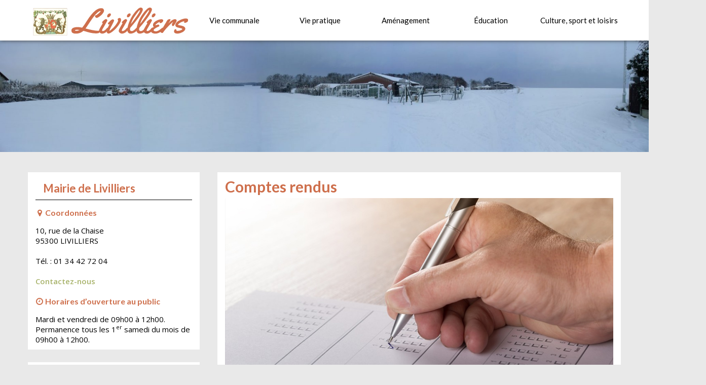

--- FILE ---
content_type: text/html; charset=UTF-8
request_url: https://livilliers.fr/culture-sport-et-loisirs/la-vie-associative/lasel/comptes-rendus/
body_size: 11661
content:
<!DOCTYPE html> 
<html lang="fr-FR">
<head>
<meta charset="UTF-8">
<meta name="viewport" content="width=device-width, initial-scale=1, user-scalable=no">
<link rel="profile" href="http://gmpg.org/xfn/11">
<link rel="pingback" href="https://livilliers.fr/xmlrpc.php">

<meta name='robots' content='index, follow, max-image-preview:large, max-snippet:-1, max-video-preview:-1' />

	<!-- This site is optimized with the Yoast SEO plugin v20.4 - https://yoast.com/wordpress/plugins/seo/ -->
	<title>Comptes rendus - Livilliers</title>
	<meta name="description" content="Consultez l&#039;ensemble des comptes rendus de l&#039;association ASEL, association de la commune de Livilliers, départment du Val d&#039;Oise" />
	<link rel="canonical" href="https://livilliers.fr/culture-sport-et-loisirs/la-vie-associative/lasel/comptes-rendus/" />
	<meta property="og:locale" content="fr_FR" />
	<meta property="og:type" content="article" />
	<meta property="og:title" content="Comptes rendus - Livilliers" />
	<meta property="og:description" content="Consultez l&#039;ensemble des comptes rendus de l&#039;association ASEL, association de la commune de Livilliers, départment du Val d&#039;Oise" />
	<meta property="og:url" content="https://livilliers.fr/culture-sport-et-loisirs/la-vie-associative/lasel/comptes-rendus/" />
	<meta property="og:site_name" content="Livilliers" />
	<meta property="article:published_time" content="2017-03-28T12:31:34+00:00" />
	<meta property="og:image" content="https://livilliers.fr/wp-content/uploads/2017/03/comptes-rendus-asel.jpg" />
	<meta property="og:image:width" content="786" />
	<meta property="og:image:height" content="419" />
	<meta property="og:image:type" content="image/jpeg" />
	<meta name="author" content="livigawpadmin" />
	<meta name="twitter:card" content="summary_large_image" />
	<script type="application/ld+json" class="yoast-schema-graph">{"@context":"https://schema.org","@graph":[{"@type":"WebPage","@id":"https://livilliers.fr/culture-sport-et-loisirs/la-vie-associative/lasel/comptes-rendus/","url":"https://livilliers.fr/culture-sport-et-loisirs/la-vie-associative/lasel/comptes-rendus/","name":"Comptes rendus - Livilliers","isPartOf":{"@id":"https://livilliers.fr/#website"},"primaryImageOfPage":{"@id":"https://livilliers.fr/culture-sport-et-loisirs/la-vie-associative/lasel/comptes-rendus/#primaryimage"},"image":{"@id":"https://livilliers.fr/culture-sport-et-loisirs/la-vie-associative/lasel/comptes-rendus/#primaryimage"},"thumbnailUrl":"https://livilliers.fr/wp-content/uploads/2017/03/comptes-rendus-asel.jpg","datePublished":"2017-03-28T12:31:34+00:00","dateModified":"2017-03-28T12:31:34+00:00","author":{"@id":"https://livilliers.fr/#/schema/person/9dfadeb63a4baf79f88cae1dbfd3dac9"},"description":"Consultez l'ensemble des comptes rendus de l'association ASEL, association de la commune de Livilliers, départment du Val d'Oise","breadcrumb":{"@id":"https://livilliers.fr/culture-sport-et-loisirs/la-vie-associative/lasel/comptes-rendus/#breadcrumb"},"inLanguage":"fr-FR","potentialAction":[{"@type":"ReadAction","target":["https://livilliers.fr/culture-sport-et-loisirs/la-vie-associative/lasel/comptes-rendus/"]}]},{"@type":"ImageObject","inLanguage":"fr-FR","@id":"https://livilliers.fr/culture-sport-et-loisirs/la-vie-associative/lasel/comptes-rendus/#primaryimage","url":"https://livilliers.fr/wp-content/uploads/2017/03/comptes-rendus-asel.jpg","contentUrl":"https://livilliers.fr/wp-content/uploads/2017/03/comptes-rendus-asel.jpg","width":786,"height":419},{"@type":"BreadcrumbList","@id":"https://livilliers.fr/culture-sport-et-loisirs/la-vie-associative/lasel/comptes-rendus/#breadcrumb","itemListElement":[{"@type":"ListItem","position":1,"name":"Accueil","item":"https://livilliers.fr/"},{"@type":"ListItem","position":2,"name":"Comptes rendus"}]},{"@type":"WebSite","@id":"https://livilliers.fr/#website","url":"https://livilliers.fr/","name":"Livilliers","description":"Commune du Val d&#039;Oise","potentialAction":[{"@type":"SearchAction","target":{"@type":"EntryPoint","urlTemplate":"https://livilliers.fr/?s={search_term_string}"},"query-input":"required name=search_term_string"}],"inLanguage":"fr-FR"},{"@type":"Person","@id":"https://livilliers.fr/#/schema/person/9dfadeb63a4baf79f88cae1dbfd3dac9","name":"livigawpadmin","url":"https://livilliers.fr/author/livigawpadmin/"}]}</script>
	<!-- / Yoast SEO plugin. -->


<link rel='dns-prefetch' href='//fonts.googleapis.com' />
<link rel="alternate" type="application/rss+xml" title="Livilliers &raquo; Flux" href="https://livilliers.fr/feed/" />
<link rel="alternate" type="application/rss+xml" title="Livilliers &raquo; Flux des commentaires" href="https://livilliers.fr/comments/feed/" />
<script type="text/javascript">
/* <![CDATA[ */
window._wpemojiSettings = {"baseUrl":"https:\/\/s.w.org\/images\/core\/emoji\/14.0.0\/72x72\/","ext":".png","svgUrl":"https:\/\/s.w.org\/images\/core\/emoji\/14.0.0\/svg\/","svgExt":".svg","source":{"concatemoji":"https:\/\/livilliers.fr\/wp-includes\/js\/wp-emoji-release.min.js?ver=6.4.7"}};
/*! This file is auto-generated */
!function(i,n){var o,s,e;function c(e){try{var t={supportTests:e,timestamp:(new Date).valueOf()};sessionStorage.setItem(o,JSON.stringify(t))}catch(e){}}function p(e,t,n){e.clearRect(0,0,e.canvas.width,e.canvas.height),e.fillText(t,0,0);var t=new Uint32Array(e.getImageData(0,0,e.canvas.width,e.canvas.height).data),r=(e.clearRect(0,0,e.canvas.width,e.canvas.height),e.fillText(n,0,0),new Uint32Array(e.getImageData(0,0,e.canvas.width,e.canvas.height).data));return t.every(function(e,t){return e===r[t]})}function u(e,t,n){switch(t){case"flag":return n(e,"\ud83c\udff3\ufe0f\u200d\u26a7\ufe0f","\ud83c\udff3\ufe0f\u200b\u26a7\ufe0f")?!1:!n(e,"\ud83c\uddfa\ud83c\uddf3","\ud83c\uddfa\u200b\ud83c\uddf3")&&!n(e,"\ud83c\udff4\udb40\udc67\udb40\udc62\udb40\udc65\udb40\udc6e\udb40\udc67\udb40\udc7f","\ud83c\udff4\u200b\udb40\udc67\u200b\udb40\udc62\u200b\udb40\udc65\u200b\udb40\udc6e\u200b\udb40\udc67\u200b\udb40\udc7f");case"emoji":return!n(e,"\ud83e\udef1\ud83c\udffb\u200d\ud83e\udef2\ud83c\udfff","\ud83e\udef1\ud83c\udffb\u200b\ud83e\udef2\ud83c\udfff")}return!1}function f(e,t,n){var r="undefined"!=typeof WorkerGlobalScope&&self instanceof WorkerGlobalScope?new OffscreenCanvas(300,150):i.createElement("canvas"),a=r.getContext("2d",{willReadFrequently:!0}),o=(a.textBaseline="top",a.font="600 32px Arial",{});return e.forEach(function(e){o[e]=t(a,e,n)}),o}function t(e){var t=i.createElement("script");t.src=e,t.defer=!0,i.head.appendChild(t)}"undefined"!=typeof Promise&&(o="wpEmojiSettingsSupports",s=["flag","emoji"],n.supports={everything:!0,everythingExceptFlag:!0},e=new Promise(function(e){i.addEventListener("DOMContentLoaded",e,{once:!0})}),new Promise(function(t){var n=function(){try{var e=JSON.parse(sessionStorage.getItem(o));if("object"==typeof e&&"number"==typeof e.timestamp&&(new Date).valueOf()<e.timestamp+604800&&"object"==typeof e.supportTests)return e.supportTests}catch(e){}return null}();if(!n){if("undefined"!=typeof Worker&&"undefined"!=typeof OffscreenCanvas&&"undefined"!=typeof URL&&URL.createObjectURL&&"undefined"!=typeof Blob)try{var e="postMessage("+f.toString()+"("+[JSON.stringify(s),u.toString(),p.toString()].join(",")+"));",r=new Blob([e],{type:"text/javascript"}),a=new Worker(URL.createObjectURL(r),{name:"wpTestEmojiSupports"});return void(a.onmessage=function(e){c(n=e.data),a.terminate(),t(n)})}catch(e){}c(n=f(s,u,p))}t(n)}).then(function(e){for(var t in e)n.supports[t]=e[t],n.supports.everything=n.supports.everything&&n.supports[t],"flag"!==t&&(n.supports.everythingExceptFlag=n.supports.everythingExceptFlag&&n.supports[t]);n.supports.everythingExceptFlag=n.supports.everythingExceptFlag&&!n.supports.flag,n.DOMReady=!1,n.readyCallback=function(){n.DOMReady=!0}}).then(function(){return e}).then(function(){var e;n.supports.everything||(n.readyCallback(),(e=n.source||{}).concatemoji?t(e.concatemoji):e.wpemoji&&e.twemoji&&(t(e.twemoji),t(e.wpemoji)))}))}((window,document),window._wpemojiSettings);
/* ]]> */
</script>
<link rel='stylesheet' id='tabbed_login_css_styles-css' href='https://livilliers.fr/wp-content/plugins/tabbed-login/css/tabbed-login.css?ver=6.4.7' type='text/css' media='all' />
<style id='wp-emoji-styles-inline-css' type='text/css'>

	img.wp-smiley, img.emoji {
		display: inline !important;
		border: none !important;
		box-shadow: none !important;
		height: 1em !important;
		width: 1em !important;
		margin: 0 0.07em !important;
		vertical-align: -0.1em !important;
		background: none !important;
		padding: 0 !important;
	}
</style>
<link rel='stylesheet' id='wp-block-library-css' href='https://livilliers.fr/wp-includes/css/dist/block-library/style.min.css?ver=6.4.7' type='text/css' media='all' />
<style id='classic-theme-styles-inline-css' type='text/css'>
/*! This file is auto-generated */
.wp-block-button__link{color:#fff;background-color:#32373c;border-radius:9999px;box-shadow:none;text-decoration:none;padding:calc(.667em + 2px) calc(1.333em + 2px);font-size:1.125em}.wp-block-file__button{background:#32373c;color:#fff;text-decoration:none}
</style>
<style id='global-styles-inline-css' type='text/css'>
body{--wp--preset--color--black: #000000;--wp--preset--color--cyan-bluish-gray: #abb8c3;--wp--preset--color--white: #ffffff;--wp--preset--color--pale-pink: #f78da7;--wp--preset--color--vivid-red: #cf2e2e;--wp--preset--color--luminous-vivid-orange: #ff6900;--wp--preset--color--luminous-vivid-amber: #fcb900;--wp--preset--color--light-green-cyan: #7bdcb5;--wp--preset--color--vivid-green-cyan: #00d084;--wp--preset--color--pale-cyan-blue: #8ed1fc;--wp--preset--color--vivid-cyan-blue: #0693e3;--wp--preset--color--vivid-purple: #9b51e0;--wp--preset--gradient--vivid-cyan-blue-to-vivid-purple: linear-gradient(135deg,rgba(6,147,227,1) 0%,rgb(155,81,224) 100%);--wp--preset--gradient--light-green-cyan-to-vivid-green-cyan: linear-gradient(135deg,rgb(122,220,180) 0%,rgb(0,208,130) 100%);--wp--preset--gradient--luminous-vivid-amber-to-luminous-vivid-orange: linear-gradient(135deg,rgba(252,185,0,1) 0%,rgba(255,105,0,1) 100%);--wp--preset--gradient--luminous-vivid-orange-to-vivid-red: linear-gradient(135deg,rgba(255,105,0,1) 0%,rgb(207,46,46) 100%);--wp--preset--gradient--very-light-gray-to-cyan-bluish-gray: linear-gradient(135deg,rgb(238,238,238) 0%,rgb(169,184,195) 100%);--wp--preset--gradient--cool-to-warm-spectrum: linear-gradient(135deg,rgb(74,234,220) 0%,rgb(151,120,209) 20%,rgb(207,42,186) 40%,rgb(238,44,130) 60%,rgb(251,105,98) 80%,rgb(254,248,76) 100%);--wp--preset--gradient--blush-light-purple: linear-gradient(135deg,rgb(255,206,236) 0%,rgb(152,150,240) 100%);--wp--preset--gradient--blush-bordeaux: linear-gradient(135deg,rgb(254,205,165) 0%,rgb(254,45,45) 50%,rgb(107,0,62) 100%);--wp--preset--gradient--luminous-dusk: linear-gradient(135deg,rgb(255,203,112) 0%,rgb(199,81,192) 50%,rgb(65,88,208) 100%);--wp--preset--gradient--pale-ocean: linear-gradient(135deg,rgb(255,245,203) 0%,rgb(182,227,212) 50%,rgb(51,167,181) 100%);--wp--preset--gradient--electric-grass: linear-gradient(135deg,rgb(202,248,128) 0%,rgb(113,206,126) 100%);--wp--preset--gradient--midnight: linear-gradient(135deg,rgb(2,3,129) 0%,rgb(40,116,252) 100%);--wp--preset--font-size--small: 13px;--wp--preset--font-size--medium: 20px;--wp--preset--font-size--large: 36px;--wp--preset--font-size--x-large: 42px;--wp--preset--spacing--20: 0.44rem;--wp--preset--spacing--30: 0.67rem;--wp--preset--spacing--40: 1rem;--wp--preset--spacing--50: 1.5rem;--wp--preset--spacing--60: 2.25rem;--wp--preset--spacing--70: 3.38rem;--wp--preset--spacing--80: 5.06rem;--wp--preset--shadow--natural: 6px 6px 9px rgba(0, 0, 0, 0.2);--wp--preset--shadow--deep: 12px 12px 50px rgba(0, 0, 0, 0.4);--wp--preset--shadow--sharp: 6px 6px 0px rgba(0, 0, 0, 0.2);--wp--preset--shadow--outlined: 6px 6px 0px -3px rgba(255, 255, 255, 1), 6px 6px rgba(0, 0, 0, 1);--wp--preset--shadow--crisp: 6px 6px 0px rgba(0, 0, 0, 1);}:where(.is-layout-flex){gap: 0.5em;}:where(.is-layout-grid){gap: 0.5em;}body .is-layout-flow > .alignleft{float: left;margin-inline-start: 0;margin-inline-end: 2em;}body .is-layout-flow > .alignright{float: right;margin-inline-start: 2em;margin-inline-end: 0;}body .is-layout-flow > .aligncenter{margin-left: auto !important;margin-right: auto !important;}body .is-layout-constrained > .alignleft{float: left;margin-inline-start: 0;margin-inline-end: 2em;}body .is-layout-constrained > .alignright{float: right;margin-inline-start: 2em;margin-inline-end: 0;}body .is-layout-constrained > .aligncenter{margin-left: auto !important;margin-right: auto !important;}body .is-layout-constrained > :where(:not(.alignleft):not(.alignright):not(.alignfull)){max-width: var(--wp--style--global--content-size);margin-left: auto !important;margin-right: auto !important;}body .is-layout-constrained > .alignwide{max-width: var(--wp--style--global--wide-size);}body .is-layout-flex{display: flex;}body .is-layout-flex{flex-wrap: wrap;align-items: center;}body .is-layout-flex > *{margin: 0;}body .is-layout-grid{display: grid;}body .is-layout-grid > *{margin: 0;}:where(.wp-block-columns.is-layout-flex){gap: 2em;}:where(.wp-block-columns.is-layout-grid){gap: 2em;}:where(.wp-block-post-template.is-layout-flex){gap: 1.25em;}:where(.wp-block-post-template.is-layout-grid){gap: 1.25em;}.has-black-color{color: var(--wp--preset--color--black) !important;}.has-cyan-bluish-gray-color{color: var(--wp--preset--color--cyan-bluish-gray) !important;}.has-white-color{color: var(--wp--preset--color--white) !important;}.has-pale-pink-color{color: var(--wp--preset--color--pale-pink) !important;}.has-vivid-red-color{color: var(--wp--preset--color--vivid-red) !important;}.has-luminous-vivid-orange-color{color: var(--wp--preset--color--luminous-vivid-orange) !important;}.has-luminous-vivid-amber-color{color: var(--wp--preset--color--luminous-vivid-amber) !important;}.has-light-green-cyan-color{color: var(--wp--preset--color--light-green-cyan) !important;}.has-vivid-green-cyan-color{color: var(--wp--preset--color--vivid-green-cyan) !important;}.has-pale-cyan-blue-color{color: var(--wp--preset--color--pale-cyan-blue) !important;}.has-vivid-cyan-blue-color{color: var(--wp--preset--color--vivid-cyan-blue) !important;}.has-vivid-purple-color{color: var(--wp--preset--color--vivid-purple) !important;}.has-black-background-color{background-color: var(--wp--preset--color--black) !important;}.has-cyan-bluish-gray-background-color{background-color: var(--wp--preset--color--cyan-bluish-gray) !important;}.has-white-background-color{background-color: var(--wp--preset--color--white) !important;}.has-pale-pink-background-color{background-color: var(--wp--preset--color--pale-pink) !important;}.has-vivid-red-background-color{background-color: var(--wp--preset--color--vivid-red) !important;}.has-luminous-vivid-orange-background-color{background-color: var(--wp--preset--color--luminous-vivid-orange) !important;}.has-luminous-vivid-amber-background-color{background-color: var(--wp--preset--color--luminous-vivid-amber) !important;}.has-light-green-cyan-background-color{background-color: var(--wp--preset--color--light-green-cyan) !important;}.has-vivid-green-cyan-background-color{background-color: var(--wp--preset--color--vivid-green-cyan) !important;}.has-pale-cyan-blue-background-color{background-color: var(--wp--preset--color--pale-cyan-blue) !important;}.has-vivid-cyan-blue-background-color{background-color: var(--wp--preset--color--vivid-cyan-blue) !important;}.has-vivid-purple-background-color{background-color: var(--wp--preset--color--vivid-purple) !important;}.has-black-border-color{border-color: var(--wp--preset--color--black) !important;}.has-cyan-bluish-gray-border-color{border-color: var(--wp--preset--color--cyan-bluish-gray) !important;}.has-white-border-color{border-color: var(--wp--preset--color--white) !important;}.has-pale-pink-border-color{border-color: var(--wp--preset--color--pale-pink) !important;}.has-vivid-red-border-color{border-color: var(--wp--preset--color--vivid-red) !important;}.has-luminous-vivid-orange-border-color{border-color: var(--wp--preset--color--luminous-vivid-orange) !important;}.has-luminous-vivid-amber-border-color{border-color: var(--wp--preset--color--luminous-vivid-amber) !important;}.has-light-green-cyan-border-color{border-color: var(--wp--preset--color--light-green-cyan) !important;}.has-vivid-green-cyan-border-color{border-color: var(--wp--preset--color--vivid-green-cyan) !important;}.has-pale-cyan-blue-border-color{border-color: var(--wp--preset--color--pale-cyan-blue) !important;}.has-vivid-cyan-blue-border-color{border-color: var(--wp--preset--color--vivid-cyan-blue) !important;}.has-vivid-purple-border-color{border-color: var(--wp--preset--color--vivid-purple) !important;}.has-vivid-cyan-blue-to-vivid-purple-gradient-background{background: var(--wp--preset--gradient--vivid-cyan-blue-to-vivid-purple) !important;}.has-light-green-cyan-to-vivid-green-cyan-gradient-background{background: var(--wp--preset--gradient--light-green-cyan-to-vivid-green-cyan) !important;}.has-luminous-vivid-amber-to-luminous-vivid-orange-gradient-background{background: var(--wp--preset--gradient--luminous-vivid-amber-to-luminous-vivid-orange) !important;}.has-luminous-vivid-orange-to-vivid-red-gradient-background{background: var(--wp--preset--gradient--luminous-vivid-orange-to-vivid-red) !important;}.has-very-light-gray-to-cyan-bluish-gray-gradient-background{background: var(--wp--preset--gradient--very-light-gray-to-cyan-bluish-gray) !important;}.has-cool-to-warm-spectrum-gradient-background{background: var(--wp--preset--gradient--cool-to-warm-spectrum) !important;}.has-blush-light-purple-gradient-background{background: var(--wp--preset--gradient--blush-light-purple) !important;}.has-blush-bordeaux-gradient-background{background: var(--wp--preset--gradient--blush-bordeaux) !important;}.has-luminous-dusk-gradient-background{background: var(--wp--preset--gradient--luminous-dusk) !important;}.has-pale-ocean-gradient-background{background: var(--wp--preset--gradient--pale-ocean) !important;}.has-electric-grass-gradient-background{background: var(--wp--preset--gradient--electric-grass) !important;}.has-midnight-gradient-background{background: var(--wp--preset--gradient--midnight) !important;}.has-small-font-size{font-size: var(--wp--preset--font-size--small) !important;}.has-medium-font-size{font-size: var(--wp--preset--font-size--medium) !important;}.has-large-font-size{font-size: var(--wp--preset--font-size--large) !important;}.has-x-large-font-size{font-size: var(--wp--preset--font-size--x-large) !important;}
.wp-block-navigation a:where(:not(.wp-element-button)){color: inherit;}
:where(.wp-block-post-template.is-layout-flex){gap: 1.25em;}:where(.wp-block-post-template.is-layout-grid){gap: 1.25em;}
:where(.wp-block-columns.is-layout-flex){gap: 2em;}:where(.wp-block-columns.is-layout-grid){gap: 2em;}
.wp-block-pullquote{font-size: 1.5em;line-height: 1.6;}
</style>
<link rel='stylesheet' id='foogallery-core-css' href='https://livilliers.fr/wp-content/plugins/foogallery/assets/css/foogallery.5a41457e.min.css?ver=3.1.6' type='text/css' media='all' />
<link rel='stylesheet' id='foobox-free-min-css' href='https://livilliers.fr/wp-content/plugins/foobox-image-lightbox/free/css/foobox.free.min.css?ver=2.7.35' type='text/css' media='all' />
<link rel='stylesheet' id='contact-form-7-css' href='https://livilliers.fr/wp-content/plugins/contact-form-7/includes/css/styles.css?ver=5.7.7' type='text/css' media='all' />
<link rel='stylesheet' id='wp-v-icons-css-css' href='https://livilliers.fr/wp-content/plugins/wp-visual-icon-fonts/css/wpvi-fa4.css?ver=6.4.7' type='text/css' media='all' />
<link rel='stylesheet' id='ecwd-upcoming-css' href='https://livilliers.fr/wp-content/plugins/ecwd-upcoming-events/css/style.css?ver=1.0.4' type='text/css' media='all' />
<link rel='stylesheet' id='ecwd-popup-style-css' href='https://livilliers.fr/wp-content/plugins/event-calendar-wd/css/ecwd_popup.css?ver=5.0.67' type='text/css' media='all' />
<link rel='stylesheet' id='ecwd_font-awesome-css' href='https://livilliers.fr/wp-content/plugins/event-calendar-wd/css/font-awesome/font-awesome.css?ver=5.0.67' type='text/css' media='all' />
<link rel='stylesheet' id='ecwd-public-css' href='https://livilliers.fr/wp-content/plugins/event-calendar-wd/css/style.css?ver=5.0.67' type='text/css' media='all' />
<link rel='stylesheet' id='megamenu-css' href='https://livilliers.fr/wp-content/uploads/maxmegamenu/style.css?ver=1d9c7f' type='text/css' media='all' />
<link rel='stylesheet' id='dashicons-css' href='https://livilliers.fr/wp-includes/css/dashicons.min.css?ver=6.4.7' type='text/css' media='all' />
<link rel='stylesheet' id='megamenu-fontawesome-css' href='https://livilliers.fr/wp-content/plugins/megamenu-pro/icons/fontawesome/css/font-awesome.min.css?ver=1.3.6' type='text/css' media='all' />
<link rel='stylesheet' id='megamenu-genericons-css' href='https://livilliers.fr/wp-content/plugins/megamenu-pro/icons/genericons/genericons/genericons.css?ver=1.3.6' type='text/css' media='all' />
<link rel='stylesheet' id='parent-style-css' href='https://livilliers.fr/wp-content/themes/accesspress-lite/style.css?ver=6.4.7' type='text/css' media='all' />
<link rel='stylesheet' id='accesspresslite-google-fonts-css' href='//fonts.googleapis.com/css?family=Open+Sans%3A400%2C400italic%2C300italic%2C300%2C600%2C600italic%7CLato%3A400%2C100%2C300%2C700%7CRoboto%3A400%2C300italic%2C300%2C700&#038;ver=6.4.7' type='text/css' media='all' />
<link rel='stylesheet' id='accesspresslite-font-awesome-css' href='https://livilliers.fr/wp-content/themes/accesspress-lite/css/font-awesome.min.css?ver=6.4.7' type='text/css' media='all' />
<link rel='stylesheet' id='accesspresslite-fancybox-css-css' href='https://livilliers.fr/wp-content/themes/accesspress-lite/css/nivo-lightbox.css?ver=6.4.7' type='text/css' media='all' />
<link rel='stylesheet' id='accesspresslite-bx-slider-style-css' href='https://livilliers.fr/wp-content/themes/accesspress-lite/css/jquery.bxslider.css?ver=6.4.7' type='text/css' media='all' />
<link rel='stylesheet' id='accesspresslite-woo-commerce-style-css' href='https://livilliers.fr/wp-content/themes/accesspress-lite/css/woocommerce.css?ver=6.4.7' type='text/css' media='all' />
<link rel='stylesheet' id='accesspresslite-font-style-css' href='https://livilliers.fr/wp-content/themes/accesspress-lite/css/fonts.css?ver=6.4.7' type='text/css' media='all' />
<link rel='stylesheet' id='accesspresslite-style-css' href='https://livilliers.fr/wp-content/themes/livilliers/style.css?ver=6.4.7' type='text/css' media='all' />
<link rel='stylesheet' id='accesspresslite-responsive-css' href='https://livilliers.fr/wp-content/themes/accesspress-lite/css/responsive.css?ver=6.4.7' type='text/css' media='all' />
<link rel='stylesheet' id='js_composer_front-css' href='https://livilliers.fr/wp-content/plugins/js_composer/assets/css/js_composer.min.css?ver=5.1' type='text/css' media='all' />
<script type="text/javascript" src="https://livilliers.fr/wp-includes/js/jquery/jquery.min.js?ver=3.7.1" id="jquery-core-js"></script>
<script type="text/javascript" src="https://livilliers.fr/wp-includes/js/jquery/jquery-migrate.min.js?ver=3.4.1" id="jquery-migrate-js"></script>
<script type="text/javascript" src="https://livilliers.fr/wp-content/plugins/tabbed-login/js/tabbed-login.js?ver=6.4.7" id="tabbed-login-js"></script>
<script type="text/javascript" src="https://livilliers.fr/wp-content/plugins/event-calendar-wd/js/gmap/gmap3.js?ver=5.0.67" id="ecwd-gmap-public-js"></script>
<script type="text/javascript" src="https://livilliers.fr/wp-content/plugins/event-calendar-wd/js/ecwd_popup.js?ver=5.0.67" id="ecwd-popup-js"></script>
<script type="text/javascript" src="https://livilliers.fr/wp-includes/js/jquery/ui/core.min.js?ver=1.13.2" id="jquery-ui-core-js"></script>
<script type="text/javascript" src="https://livilliers.fr/wp-includes/js/jquery/ui/mouse.min.js?ver=1.13.2" id="jquery-ui-mouse-js"></script>
<script type="text/javascript" src="https://livilliers.fr/wp-includes/js/jquery/ui/draggable.min.js?ver=1.13.2" id="jquery-ui-draggable-js"></script>
<script type="text/javascript" src="https://livilliers.fr/wp-includes/js/imagesloaded.min.js?ver=5.0.0" id="imagesloaded-js"></script>
<script type="text/javascript" src="https://livilliers.fr/wp-includes/js/masonry.min.js?ver=4.2.2" id="masonry-js"></script>
<script type="text/javascript" id="ecwd-public-js-extra">
/* <![CDATA[ */
var ecwd = {"ajaxurl":"https:\/\/livilliers.fr\/wp-admin\/admin-ajax.php","ajaxnonce":"b1d7476ee9","loadingText":"Chargement\u2026","event_popup_title_text":"D\u00e9tails de l'\u00e9v\u00e8nement","plugin_url":"https:\/\/livilliers.fr\/wp-content\/plugins\/event-calendar-wd","gmap_type":"ROADMAP","gmap_redirect":"","gmap_key":""};
/* ]]> */
</script>
<script type="text/javascript" src="https://livilliers.fr/wp-content/plugins/event-calendar-wd/js/scripts.js?ver=5.0.67" id="ecwd-public-js"></script>
<script type="text/javascript" src="https://livilliers.fr/wp-content/plugins/megamenu-pro/sticky/js/sticky.js?ver=1.3.6" id="megamenu-sticky-js"></script>
<script type="text/javascript" src="https://livilliers.fr/wp-content/plugins/megamenu-pro/replacements/js/searchbox.js?ver=1.3.6" id="megamenu-search-js"></script>
<script type="text/javascript" src="https://livilliers.fr/wp-content/themes/accesspress-lite/js/sticky-sidebar/theia-sticky-sidebar.js?ver=6.4.7" id="accesspresslite-stickey-sidebar-js-js"></script>
<script type="text/javascript" id="foobox-free-min-js-before">
/* <![CDATA[ */
/* Run FooBox FREE (v2.7.35) */
var FOOBOX = window.FOOBOX = {
	ready: true,
	disableOthers: false,
	o: {wordpress: { enabled: true }, countMessage:'image %index of %total', captions: { dataTitle: ["captionTitle","title"], dataDesc: ["captionDesc","description"] }, rel: '', excludes:'.fbx-link,.nofoobox,.nolightbox,a[href*="pinterest.com/pin/create/button/"]', affiliate : { enabled: false }},
	selectors: [
		".foogallery-container.foogallery-lightbox-foobox", ".foogallery-container.foogallery-lightbox-foobox-free", ".gallery", ".wp-block-gallery", ".wp-caption", ".wp-block-image", "a:has(img[class*=wp-image-])", ".foobox"
	],
	pre: function( $ ){
		// Custom JavaScript (Pre)
		
	},
	post: function( $ ){
		// Custom JavaScript (Post)
		
		// Custom Captions Code
		
	},
	custom: function( $ ){
		// Custom Extra JS
		
	}
};
/* ]]> */
</script>
<script type="text/javascript" src="https://livilliers.fr/wp-content/plugins/foobox-image-lightbox/free/js/foobox.free.min.js?ver=2.7.35" id="foobox-free-min-js"></script>
<link rel="https://api.w.org/" href="https://livilliers.fr/wp-json/" /><link rel="alternate" type="application/json" href="https://livilliers.fr/wp-json/wp/v2/posts/351" /><link rel="EditURI" type="application/rsd+xml" title="RSD" href="https://livilliers.fr/xmlrpc.php?rsd" />
<meta name="generator" content="WordPress 6.4.7" />
<link rel='shortlink' href='https://livilliers.fr/?p=351' />
<link rel="alternate" type="application/json+oembed" href="https://livilliers.fr/wp-json/oembed/1.0/embed?url=https%3A%2F%2Flivilliers.fr%2Fculture-sport-et-loisirs%2Fla-vie-associative%2Flasel%2Fcomptes-rendus%2F" />
<link rel="alternate" type="text/xml+oembed" href="https://livilliers.fr/wp-json/oembed/1.0/embed?url=https%3A%2F%2Flivilliers.fr%2Fculture-sport-et-loisirs%2Fla-vie-associative%2Flasel%2Fcomptes-rendus%2F&#038;format=xml" />
<style type="text/css"></style><meta name="generator" content="Powered by Visual Composer - drag and drop page builder for WordPress."/>
<!--[if lte IE 9]><link rel="stylesheet" type="text/css" href="https://livilliers.fr/wp-content/plugins/js_composer/assets/css/vc_lte_ie9.min.css" media="screen"><![endif]--><link rel="icon" href="https://livilliers.fr/wp-content/uploads/2017/03/cropped-favicon-32x32.jpg" sizes="32x32" />
<link rel="icon" href="https://livilliers.fr/wp-content/uploads/2017/03/cropped-favicon-192x192.jpg" sizes="192x192" />
<link rel="apple-touch-icon" href="https://livilliers.fr/wp-content/uploads/2017/03/cropped-favicon-180x180.jpg" />
<meta name="msapplication-TileImage" content="https://livilliers.fr/wp-content/uploads/2017/03/cropped-favicon-270x270.jpg" />
<noscript><style type="text/css"> .wpb_animate_when_almost_visible { opacity: 1; }</style></noscript><style type="text/css">/** Mega Menu CSS: fs **/</style>
</head>

<body class="post-template-default single single-post postid-351 single-format-standard ecwd-theme-parent-accesspress-lite ecwd-theme-child-livilliers mega-menu-primary group-blog body_template_one left-sidebar wpb-js-composer js-comp-ver-5.1 vc_responsive">
<div id="page" class="site">

	<header id="masthead" class="site-header">
    

		
		<nav id="site-navigation" class="main-navigation menu-right">
			<div class="ak-container">
				<h1 class="menu-toggle">Menu</h1>

				<div id="mega-menu-wrap-primary" class="mega-menu-wrap"><div class="mega-menu-toggle"><div class="mega-toggle-blocks-left"></div><div class="mega-toggle-blocks-center"></div><div class="mega-toggle-blocks-right"><div class='mega-toggle-block mega-menu-toggle-block mega-toggle-block-1' id='mega-toggle-block-1' tabindex='0'><span class='mega-toggle-label' role='button' aria-expanded='false'><span class='mega-toggle-label-closed'>MENU</span><span class='mega-toggle-label-open'>MENU</span></span></div></div></div><ul id="mega-menu-primary" class="mega-menu max-mega-menu mega-menu-horizontal mega-no-js" data-event="hover_intent" data-effect="fade_up" data-effect-speed="200" data-effect-mobile="disabled" data-effect-speed-mobile="0" data-mobile-force-width="false" data-second-click="go" data-document-click="collapse" data-vertical-behaviour="standard" data-breakpoint="600" data-unbind="true" data-mobile-state="collapse_all" data-mobile-direction="vertical" data-hover-intent-timeout="300" data-hover-intent-interval="100" data-sticky="true" data-sticky-mobile="false"><li class="mega-menu-item mega-menu-item-type-post_type mega-menu-item-object-page mega-menu-item-home mega-align-bottom-left mega-menu-flyout mega-menu-item-44" id="mega-menu-item-44"><a class='mega-menu-link mega-menu-logo' href='https://livilliers.fr'><img class='mega-menu-logo' width='306px' height='55px' src='https://livilliers.fr/wp-content/uploads/2017/03/livilliers-logo.jpg' /></a></li><li class="mega-menu-item mega-menu-item-type-post_type mega-menu-item-object-page mega-menu-item-has-children mega-align-bottom-left mega-menu-flyout mega-disable-link mega-menu-item-45" id="mega-menu-item-45"><a class="mega-menu-link" tabindex="0" aria-expanded="false" role="button">Vie communale<span class="mega-indicator" aria-hidden="true"></span></a>
<ul class="mega-sub-menu">
<li class="mega-menu-item mega-menu-item-type-post_type mega-menu-item-object-page mega-menu-item-has-children mega-disable-link mega-menu-item-162" id="mega-menu-item-162"><a class="mega-menu-link" tabindex="0" aria-expanded="false" role="button">Le Conseil municipal<span class="mega-indicator" aria-hidden="true"></span></a>
	<ul class="mega-sub-menu">
<li class="mega-menu-item mega-menu-item-type-post_type mega-menu-item-object-page mega-menu-item-155" id="mega-menu-item-155"><a class="mega-menu-link" href="https://livilliers.fr/vie-communale/le-conseil-municipal/maire-adjoints-conseillers/">Le Maire, ses adjoints et ses conseillers</a></li><li class="mega-menu-item mega-menu-item-type-post_type mega-menu-item-object-page mega-menu-item-156" id="mega-menu-item-156"><a class="mega-menu-link" href="https://livilliers.fr/vie-communale/le-conseil-municipal/comptes-rendu-conseil-municipal/">Les comptes rendu du Conseil Municipal</a></li><li class="mega-menu-item mega-menu-item-type-post_type mega-menu-item-object-page mega-menu-item-157" id="mega-menu-item-157"><a class="mega-menu-link" href="https://livilliers.fr/vie-communale/le-conseil-municipal/le-tambour/">Le Tambour</a></li><li class="mega-menu-item mega-menu-item-type-post_type mega-menu-item-object-page mega-menu-item-158" id="mega-menu-item-158"><a class="mega-menu-link" href="https://livilliers.fr/vie-communale/le-conseil-municipal/les-syndicats-intercommunaux/">Les syndicats intercommunaux</a></li><li class="mega-menu-item mega-menu-item-type-post_type mega-menu-item-object-page mega-menu-item-159" id="mega-menu-item-159"><a class="mega-menu-link" href="https://livilliers.fr/vie-communale/le-conseil-municipal/les-commissions/">Les commissions</a></li><li class="mega-menu-item mega-menu-item-type-post_type mega-menu-item-object-page mega-menu-item-160" id="mega-menu-item-160"><a class="mega-menu-link" href="https://livilliers.fr/vie-communale/le-conseil-municipal/les-permanences/">Nous contacter</a></li>	</ul>
</li><li class="mega-menu-item mega-menu-item-type-post_type mega-menu-item-object-page mega-menu-item-has-children mega-disable-link mega-menu-item-195" id="mega-menu-item-195"><a class="mega-menu-link" tabindex="0" aria-expanded="false" role="button">L’intercommunalité<span class="mega-indicator" aria-hidden="true"></span></a>
	<ul class="mega-sub-menu">
<li class="mega-menu-item mega-menu-item-type-post_type mega-menu-item-object-page mega-menu-item-194" id="mega-menu-item-194"><a class="mega-menu-link" href="https://livilliers.fr/vie-communale/lintercommunalite/communaute-de-communes/">La communauté de communes</a></li><li class="mega-menu-item mega-menu-item-type-custom mega-menu-item-object-custom mega-has-icon mega-icon-left mega-menu-item-196" id="mega-menu-item-196"><a class="dashicons-external mega-menu-link" href="http://www.pnr-vexin-francais.fr/">PNR</a></li><li class="mega-menu-item mega-menu-item-type-custom mega-menu-item-object-custom mega-has-icon mega-icon-left mega-menu-item-332" id="mega-menu-item-332"><a class="dashicons-external mega-menu-link" href="http://smirtomduvexin.net/">SMIRTOM</a></li><li class="mega-menu-item mega-menu-item-type-post_type mega-menu-item-object-page mega-menu-item-4997" id="mega-menu-item-4997"><a class="mega-menu-link" href="https://livilliers.fr/vie-communale/lintercommunalite/le-siarp/">Le SIARP</a></li>	</ul>
</li><li class="mega-menu-item mega-menu-item-type-post_type mega-menu-item-object-page mega-menu-item-has-children mega-disable-link mega-menu-item-242" id="mega-menu-item-242"><a class="mega-menu-link" tabindex="0" aria-expanded="false" role="button">Histoire et Patrimoine<span class="mega-indicator" aria-hidden="true"></span></a>
	<ul class="mega-sub-menu">
<li class="mega-menu-item mega-menu-item-type-post_type mega-menu-item-object-page mega-menu-item-243" id="mega-menu-item-243"><a class="mega-menu-link" href="https://livilliers.fr/vie-communale/histoire-et-patrimoine/histoire/">Histoire</a></li><li class="mega-menu-item mega-menu-item-type-post_type mega-menu-item-object-page mega-menu-item-244" id="mega-menu-item-244"><a class="mega-menu-link" href="https://livilliers.fr/vie-communale/histoire-et-patrimoine/patrimoine/">Patrimoine</a></li><li class="mega-menu-item mega-menu-item-type-post_type mega-menu-item-object-page mega-menu-item-429" id="mega-menu-item-429"><a class="mega-menu-link" href="https://livilliers.fr/vie-communale/histoire-et-patrimoine/galeries-photos/">Galeries photos</a></li>	</ul>
</li><li class="mega-menu-item mega-menu-item-type-custom mega-menu-item-object-custom mega-disable-link mega-menu-item-163" id="mega-menu-item-163"><a class='mega-menu-link mega-menu-logo' href='https://livilliers.fr'><img class='mega-menu-logo' width='250px' height='133px' src='https://livilliers.fr/wp-content/uploads/2017/03/vie-communale.jpg' /></a></li></ul>
</li><li class="mega-menu-item mega-menu-item-type-post_type mega-menu-item-object-page mega-menu-item-has-children mega-align-bottom-left mega-menu-flyout mega-disable-link mega-menu-item-46" id="mega-menu-item-46"><a class="mega-menu-link" tabindex="0" aria-expanded="false" role="button">Vie pratique<span class="mega-indicator" aria-hidden="true"></span></a>
<ul class="mega-sub-menu">
<li class="mega-menu-item mega-menu-item-type-post_type mega-menu-item-object-page mega-menu-item-263" id="mega-menu-item-263"><a class="mega-menu-link" href="https://livilliers.fr/vie-pratique/plan-du-village/">Plan du village</a></li><li class="mega-menu-item mega-menu-item-type-post_type mega-menu-item-object-page mega-menu-item-581" id="mega-menu-item-581"><a class="mega-menu-link" href="https://livilliers.fr/vie-communale/le-conseil-municipal/les-arretes-municipaux-temporaires/">Les Arrêtés Municipaux Temporaires</a></li><li class="mega-menu-item mega-menu-item-type-post_type mega-menu-item-object-page mega-menu-item-4523" id="mega-menu-item-4523"><a class="mega-menu-link" href="https://livilliers.fr/vie-pratique/qualite-de-leau/">Qualité de l’Eau</a></li><li class="mega-menu-item mega-menu-item-type-post_type mega-menu-item-object-page mega-menu-item-7604" id="mega-menu-item-7604"><a class="mega-menu-link" href="https://livilliers.fr/reglement-du-cimetiere/">Règlement du Cimetière</a></li><li class="mega-menu-item mega-menu-item-type-post_type mega-menu-item-object-page mega-menu-item-262" id="mega-menu-item-262"><a class="mega-menu-link" href="https://livilliers.fr/vie-pratique/la-fibre/">La Fibre Optique</a></li><li class="mega-menu-item mega-menu-item-type-post_type mega-menu-item-object-page mega-menu-item-433" id="mega-menu-item-433"><a class="mega-menu-link" href="https://livilliers.fr/vie-pratique/demarches-administratives/">Démarches administratives</a></li><li class="mega-menu-item mega-menu-item-type-post_type mega-menu-item-object-page mega-menu-item-4333" id="mega-menu-item-4333"><a class="mega-menu-link" href="https://livilliers.fr/vie-communale/les-services-municipaux/impots/">Impôts</a></li><li class="mega-menu-item mega-menu-item-type-custom mega-menu-item-object-custom mega-hide-on-mobile mega-disable-link mega-menu-item-247" id="mega-menu-item-247"><a class='mega-menu-link mega-menu-logo' href='https://livilliers.fr'><img class='mega-menu-logo' width='250px' height='133px' src='https://livilliers.fr/wp-content/uploads/2017/03/vie-pratique.jpg' /></a></li><li class="mega-menu-item mega-menu-item-type-post_type mega-menu-item-object-page mega-menu-item-5066" id="mega-menu-item-5066"><a class="mega-menu-link" href="https://livilliers.fr/vie-communale/le-conseil-municipal/liste-departementale-des-personnes-habilitees-a-dispenser-des-formations-des-maitres-de-chiens-dangereux/">Liste départementale des personnes habilitées à dispenser des formations des maîtres de chiens dangereux</a></li></ul>
</li><li class="mega-menu-item mega-menu-item-type-post_type mega-menu-item-object-page mega-menu-item-has-children mega-align-bottom-left mega-menu-flyout mega-disable-link mega-menu-item-47" id="mega-menu-item-47"><a class="mega-menu-link" tabindex="0" aria-expanded="false" role="button">Aménagement<span class="mega-indicator" aria-hidden="true"></span></a>
<ul class="mega-sub-menu">
<li class="mega-menu-item mega-menu-item-type-post_type mega-menu-item-object-page mega-menu-item-328" id="mega-menu-item-328"><a class="mega-menu-link" href="https://livilliers.fr/amenagement/urbanisme/">Urbanisme</a></li><li class="mega-menu-item mega-menu-item-type-custom mega-menu-item-object-custom mega-menu-item-has-children mega-disable-link mega-menu-item-331" id="mega-menu-item-331"><a class="mega-menu-link" tabindex="0" aria-expanded="false" role="button">Propreté<span class="mega-indicator" aria-hidden="true"></span></a>
	<ul class="mega-sub-menu">
<li class="mega-menu-item mega-menu-item-type-post_type mega-menu-item-object-page mega-menu-item-193" id="mega-menu-item-193"><a class="mega-menu-link" href="https://livilliers.fr/amenagement/la-collecte-des-dechets/">Collecte des déchets</a></li><li class="mega-menu-item mega-menu-item-type-custom mega-menu-item-object-custom mega-has-icon mega-icon-left mega-menu-item-333" id="mega-menu-item-333"><a class="dashicons-external mega-menu-link" href="https://www.ville-pontoise.fr/content/dechetteries">Déchetterie d'Osny/Pontoise</a></li>	</ul>
</li><li class="mega-menu-item mega-menu-item-type-custom mega-menu-item-object-custom mega-hide-on-mobile mega-menu-item-249" id="mega-menu-item-249"><a class='mega-menu-link mega-menu-logo' href='https://livilliers.fr'><img class='mega-menu-logo' width='250px' height='133px' src='https://livilliers.fr/wp-content/uploads/2017/03/amenagement.jpg' /></a></li></ul>
</li><li class="mega-menu-item mega-menu-item-type-post_type mega-menu-item-object-page mega-menu-item-has-children mega-align-bottom-left mega-menu-flyout mega-disable-link mega-menu-item-48" id="mega-menu-item-48"><a class="mega-menu-link" tabindex="0" aria-expanded="false" role="button">Éducation<span class="mega-indicator" aria-hidden="true"></span></a>
<ul class="mega-sub-menu">
<li class="mega-menu-item mega-menu-item-type-post_type mega-menu-item-object-page mega-menu-item-has-children mega-disable-link mega-menu-item-342" id="mega-menu-item-342"><a class="mega-menu-link" tabindex="0" aria-expanded="false" role="button">Établissements scolaires<span class="mega-indicator" aria-hidden="true"></span></a>
	<ul class="mega-sub-menu">
<li class="mega-menu-item mega-menu-item-type-custom mega-menu-item-object-custom mega-has-icon mega-icon-left mega-menu-item-713" id="mega-menu-item-713"><a class="dashicons-external mega-menu-link" href="http://www.ec-genicourt.ac-versailles.fr/">Le Regroupement Scolaire Intercommunal</a></li><li class="mega-menu-item mega-menu-item-type-post_type mega-menu-item-object-page mega-menu-item-1194" id="mega-menu-item-1194"><a class="mega-menu-link" href="https://livilliers.fr/education/etablissements-scolaires/lecole-de-livilliers/">L’école de Livilliers</a></li><li class="mega-menu-item mega-menu-item-type-post_type mega-menu-item-object-page mega-menu-item-818" id="mega-menu-item-818"><a class="mega-menu-link" href="https://livilliers.fr/education/etablissements-scolaires/les-menus-des-cantines-scolaires/">Les Menus des Cantines Scolaires</a></li>	</ul>
</li><li class="mega-menu-item mega-menu-item-type-custom mega-menu-item-object-custom mega-has-icon mega-icon-left mega-menu-item-343" id="mega-menu-item-343"><a class="dashicons-external mega-menu-link" href="http://www.education.gouv.fr/pid25058/le-calendrier-scolaire.html">Calendrier scolaire</a></li><li class="mega-menu-item mega-menu-item-type-custom mega-menu-item-object-custom mega-hide-on-mobile mega-disable-link mega-menu-item-250" id="mega-menu-item-250"><a class='mega-menu-link mega-menu-logo' href='https://livilliers.fr'><img class='mega-menu-logo' width='250px' height='133px' src='https://livilliers.fr/wp-content/uploads/2017/03/education.jpg' /></a></li></ul>
</li><li class="mega-menu-item mega-menu-item-type-post_type mega-menu-item-object-page mega-menu-item-has-children mega-align-bottom-left mega-menu-flyout mega-disable-link mega-menu-item-49" id="mega-menu-item-49"><a class="mega-menu-link" tabindex="0" aria-expanded="false" role="button">Culture, sport et loisirs<span class="mega-indicator" aria-hidden="true"></span></a>
<ul class="mega-sub-menu">
<li class="mega-menu-item mega-menu-item-type-post_type mega-menu-item-object-page mega-menu-item-7586" id="mega-menu-item-7586"><a class="mega-menu-link" href="https://livilliers.fr/vie-communale/les-services-municipaux/salle-polyvalente/">Salle Polyvalente</a></li><li class="mega-menu-item mega-menu-item-type-post_type mega-menu-item-object-page mega-menu-item-has-children mega-disable-link mega-menu-item-363" id="mega-menu-item-363"><a class="mega-menu-link" tabindex="0" aria-expanded="false" role="button">La vie associative<span class="mega-indicator" aria-hidden="true"></span></a>
	<ul class="mega-sub-menu">
<li class="mega-menu-item mega-menu-item-type-post_type mega-menu-item-object-page mega-menu-item-362" id="mega-menu-item-362"><a class="mega-menu-link" href="https://livilliers.fr/culture-sport-et-loisirs/la-vie-associative/lasel/">L’ASEL</a></li><li class="mega-menu-item mega-menu-item-type-custom mega-menu-item-object-custom mega-has-icon mega-icon-left mega-menu-item-439" id="mega-menu-item-439"><a target="_blank" class="dashicons-external mega-menu-link" href="https://asel-livilliers.fr/">Site de l'ASEL</a></li>	</ul>
</li><li class="mega-menu-item mega-menu-item-type-custom mega-menu-item-object-custom mega-hide-on-mobile mega-disable-link mega-menu-item-251" id="mega-menu-item-251"><a class='mega-menu-link mega-menu-logo' href='https://livilliers.fr'><img class='mega-menu-logo' width='250px' height='133px' src='https://livilliers.fr/wp-content/uploads/2017/03/temps-libre.jpg' /></a></li></ul>
</li></ul></div>			</div>
		</nav><!-- #site-navigation -->            
	</header><!-- #masthead -->

	<section id="slider-banner">
				<script type="text/javascript">
        jQuery(function(){
			jQuery('.bx-slider').bxSlider({
				adaptiveHeight:true,
				pager:false,
				controls:false,
				mode:'horizontal',
				auto :true,
				pause: '4000',
								speed:'500',
				                			});
		});
    </script>
            	<div class="bx-slider">
							<div class="slides">
						
					<img alt="Panorama 2" src="https://livilliers.fr/wp-content/uploads/2017/12/LivilliersUnderSnow-2-e1517863745693.jpg">
							
								
		            </div>
									<div class="slides">
						
					<img alt="Panorama 1" src="https://livilliers.fr/wp-content/uploads/2018/02/jy1x1cr2.jpg">
							
								
		            </div>
								</div>
            <span id="slider-prev"></span><span id="slider-next"></span>
        	</section><!-- #slider-banner -->
		<div id="content" class="site-content">

<div class="ak-container">
		<div id="primary" class="content-area">
		<main id="main" class="site-main" role="main">

		
			<article id="post-351" class="post-351 post type-post status-publish format-standard has-post-thumbnail hentry category-lasel">
	<header class="entry-header">
		<h1 class="entry-title">Comptes rendus</h1>
            <div class="thu lasel " style="margin-bottom: 10px">
			<img width="786" height="419" src="https://livilliers.fr/wp-content/uploads/2017/03/comptes-rendus-asel.jpg" class="attachment-post-thumbnail size-post-thumbnail wp-post-image" alt="" decoding="async" fetchpriority="high" srcset="https://livilliers.fr/wp-content/uploads/2017/03/comptes-rendus-asel.jpg 786w, https://livilliers.fr/wp-content/uploads/2017/03/comptes-rendus-asel-300x160.jpg 300w, https://livilliers.fr/wp-content/uploads/2017/03/comptes-rendus-asel-768x409.jpg 768w" sizes="(max-width: 786px) 100vw, 786px" />		</div>
		<div class="entry-meta">
			<span class="posted-on">Posted on <a href="https://livilliers.fr/culture-sport-et-loisirs/la-vie-associative/lasel/comptes-rendus/" rel="bookmark"><time class="entry-date published" datetime="2017-03-28T14:31:34+02:00">28 mars 2017</time></a></span><span class="byline"> by <span class="author vcard"><a class="url fn n" href="https://livilliers.fr/author/livigawpadmin/">livigawpadmin</a></span></span>		</div><!-- .entry-meta -->
	</header><!-- .entry-header -->


	<div class="entry-content">
		<div class="vc_row wpb_row vc_row-fluid"><div class="wpb_column vc_column_container vc_col-sm-12"><div class="vc_column-inner "><div class="wpb_wrapper"><div class="vc_tta-container" data-vc-action="collapseAll"><div class="vc_general vc_tta vc_tta-accordion vc_tta-color-white vc_tta-style-modern vc_tta-shape-square vc_tta-spacing-10 vc_tta-controls-align-left vc_tta-o-no-fill vc_tta-o-all-clickable"><div class="vc_tta-panels-container"><div class="vc_tta-panels"><div class="vc_tta-panel vc_active" id="2015" data-vc-content=".vc_tta-panel-body"><div class="vc_tta-panel-heading"><h4 class="vc_tta-panel-title vc_tta-controls-icon-position-left"><a href="#2015" data-vc-accordion data-vc-container=".vc_tta-container"><span class="vc_tta-title-text">2015</span><i class="vc_tta-controls-icon vc_tta-controls-icon-chevron"></i></a></h4></div><div class="vc_tta-panel-body">
	<div class="wpb_text_column wpb_content_element " >
		<div class="wpb_wrapper">
			<ul>
<li>Consultez le <a href="http://livilliers.fr/wp-content/uploads/2017/03/compte-rendu-du-4-mai-2015.pdf" target="_blank">compte-rendu du 4 mai 2015</a></li>
</ul>

		</div>
	</div>
</div></div></div></div></div></div></div></div></div></div>
			</div><!-- .entry-content -->

	<footer class="entry-footer">
			</footer><!-- .entry-footer -->
</article><!-- #post-## -->

			
            
		
		</main><!-- #main -->
	</div><!-- #primary -->
	
	
	<div id="secondary-left" class="widget-area left-sidebar sidebar">
			

                
	    		

					<aside id="text-2" class="widget widget_text"><h3 class="widget-title">Mairie de Livilliers</h3>			<div class="textwidget"><div class="infomairie"><h6><i class="fa fa-map-marker"></i> Coordonnées</h6>
<p>10, rue de la Chaise<br />
95300 LIVILLIERS</p>
<p>Tél. : 01 34 42 72 04</p>
<p><a href="http://livilliers.fr/vie-communale/le-conseil-municipal/les-permanences/"><strong>Contactez-nous</strong></a></p>
<h6><i class="fa fa-clock-o"></i> Horaires d’ouverture au public</h6>
<p>Mardi et vendredi de 09h00 à 12h00.<br />
Permanence tous les 1<sup>er</sup> samedi du mois de 09h00 à 12h00.</p>
</div></div>
		</aside><aside id="custom_html-3" class="widget_text widget widget_custom_html"><h3 class="widget-title">Lettre d&#8217;information</h3><div class="textwidget custom-html-widget">[sibwp_form id=1]</div></aside>			</div><!-- #secondary -->

</div>

	</div><!-- #content -->

	<footer id="colophon" class="site-footer" role="contentinfo">
			<div id="top-footer">
		<div class="ak-container">			<div class="footer1 footer">
									<aside id="text-3" class="widget widget_text">			<div class="textwidget"><style type="text/css">
#foogallery-gallery-366.fg-justified .fg-item { margin-right: 1px; margin-bottom: 1px; }
#foogallery-gallery-366.fg-justified .fg-image { height: 150px; }</style>
			<div class="foogallery foogallery-container foogallery-justified foogallery-lightbox-foobox-free fg-justified fg-ready fg-light fg-loading-default fg-loaded-fade-in fg-hover-fade" id="foogallery-gallery-366" data-foogallery="{&quot;item&quot;:{&quot;showCaptionTitle&quot;:true,&quot;showCaptionDescription&quot;:true},&quot;lazy&quot;:true,&quot;template&quot;:{&quot;rowHeight&quot;:150,&quot;maxRowHeight&quot;:300,&quot;margins&quot;:1,&quot;align&quot;:&quot;center&quot;,&quot;lastRow&quot;:&quot;smart&quot;}}" style="--fg-title-line-clamp: 0; --fg-description-line-clamp: 0;" >
	<div class="fg-item fg-type-image fg-idle"><figure class="fg-item-inner"><a data-attachment-id="51" data-type="image" class="fg-thumb"><span class="fg-image-wrap"><img height="300" width="1669.0909090909" class="skip-lazy fg-image" data-src-fg="https://livilliers.fr/wp-content/uploads/2017/03/livilliers-logo.jpg" src="data:image/svg+xml,%3Csvg%20xmlns%3D%22http%3A%2F%2Fwww.w3.org%2F2000%2Fsvg%22%20width%3D%221669.0909090909%22%20height%3D%22300%22%20viewBox%3D%220%200%201669.0909090909%20300%22%3E%3C%2Fsvg%3E" loading="eager"></span><span class="fg-image-overlay"></span></a></figure><div class="fg-loader"></div></div></div>
</div>
		</aside>					
			</div>

			<div class="footer2 footer">
									<aside id="text-4" class="widget widget_text">			<div class="textwidget"><!-- menu not found [maxmegamenu] --></div>
		</aside>					
			</div>

			<div class="clearfix hide"></div>

			<div class="footer3 footer">
					
			</div>

			<div class="footer4 footer">
					
			</div>
		</div>
		</div>
	
		
		
	</footer><!-- #colophon -->
</div><!-- #page -->
<div id="whomake">
			<a href="https://livilliers.fr">
				Copyright &copy; 2026 
				Livilliers				</a> | 
				<a href="http://uniondesmairesduvaldoise.fr" target="blank">Site conçu et développé par l'Union des Maires du Val d'Oise</a> <img src="http://uniondesmairesduvaldoise.fr/img/signaturesite.png" class="logumvo">
		</div>

<link rel='stylesheet' id='vc_tta_style-css' href='https://livilliers.fr/wp-content/plugins/js_composer/assets/css/js_composer_tta.min.css?ver=5.1' type='text/css' media='all' />
<script type="text/javascript" src="https://livilliers.fr/wp-content/plugins/contact-form-7/includes/swv/js/index.js?ver=5.7.7" id="swv-js"></script>
<script type="text/javascript" id="contact-form-7-js-extra">
/* <![CDATA[ */
var wpcf7 = {"api":{"root":"https:\/\/livilliers.fr\/wp-json\/","namespace":"contact-form-7\/v1"}};
/* ]]> */
</script>
<script type="text/javascript" src="https://livilliers.fr/wp-content/plugins/contact-form-7/includes/js/index.js?ver=5.7.7" id="contact-form-7-js"></script>
<script type="text/javascript" src="https://livilliers.fr/wp-content/plugins/ecwd-upcoming-events/js/scripts.js?ver=1.0.4" id="ecwd-upcoming-js"></script>
<script type="text/javascript" src="https://livilliers.fr/wp-content/themes/accesspress-lite/js/jquery.bxslider.min.js?ver=4.1" id="accesspresslite-bx-slider-js-js"></script>
<script type="text/javascript" src="https://livilliers.fr/wp-content/themes/accesspress-lite/js/nivo-lightbox.min.js?ver=2.1" id="accesspresslite-fancybox-js-js"></script>
<script type="text/javascript" src="https://livilliers.fr/wp-content/themes/accesspress-lite/js/jquery.actual.min.js?ver=1.0.16" id="accesspresslite-jquery-actual-js-js"></script>
<script type="text/javascript" src="https://livilliers.fr/wp-content/themes/accesspress-lite/js/skip-link-focus-fix.js?ver=20130115" id="accesspresslite-skip-link-focus-fix-js"></script>
<script type="text/javascript" src="https://livilliers.fr/wp-content/themes/accesspress-lite/js/custom.js?ver=1.1" id="accesspresslite-custom-js"></script>
<script type="text/javascript" src="https://livilliers.fr/wp-includes/js/hoverIntent.min.js?ver=1.10.2" id="hoverIntent-js"></script>
<script type="text/javascript" id="megamenu-js-extra">
/* <![CDATA[ */
var megamenu = {"effect":{"fadeUp":{"in":{"animate":{"opacity":"show","margin-top":"0"},"css":{"margin-top":"10px"}},"out":{"animate":{"opacity":"hide","margin-top":"10px"}}}}};
/* ]]> */
</script>
<script type="text/javascript" src="https://livilliers.fr/wp-content/plugins/megamenu/js/maxmegamenu.js?ver=3.7" id="megamenu-js"></script>
<script type="text/javascript" src="https://livilliers.fr/wp-content/plugins/js_composer/assets/js/dist/js_composer_front.min.js?ver=5.1" id="wpb_composer_front_js-js"></script>
<script type="text/javascript" src="https://livilliers.fr/wp-content/plugins/js_composer/assets/lib/vc_accordion/vc-accordion.min.js?ver=5.1" id="vc_accordion_script-js"></script>
<script type="text/javascript" src="https://livilliers.fr/wp-content/plugins/js_composer/assets/lib/vc-tta-autoplay/vc-tta-autoplay.min.js?ver=5.1" id="vc_tta_autoplay_script-js"></script>
<script type="text/javascript" src="https://livilliers.fr/wp-content/plugins/foogallery/assets/js/foogallery.669a7a45.min.js?ver=3.1.6" id="foogallery-core-js"></script>
<script type="text/javascript" src="https://livilliers.fr/wp-content/plugins/foogallery/assets/js/foogallery.ready.e6fae73a.min.js?ver=3.1.6" id="foogallery-ready-js"></script>

</body>
</html>

--- FILE ---
content_type: application/javascript
request_url: https://livilliers.fr/wp-content/plugins/megamenu-pro/sticky/js/sticky.js?ver=1.3.6
body_size: 832
content:
/*jslint browser: true, white: true */
/*global console,jQuery,megamenu,window,navigator*/

/**
 * Max Mega Menu Sticky jQuery Plugin
 */
(function($) {

    "use strict";

    $.maxmegamenu_sticky = function(menu, options) {

        var plugin = this;
        var $menu = $(menu);
        var $wrap = $menu.parent();
        var breakpoint = $menu.attr('data-breakpoint');
        var sticky_on_mobile = $menu.attr('data-sticky-mobile');
        var sticky_menu_offset_top;
        var sticky_menu_offset_left;
        var sticky_menu_width;
        var sticky_menu_height;
        var is_stuck = false;
        var admin_bar_height = 0;

        var sticky_enabled = function() {
            return $(window).width() > breakpoint || sticky_on_mobile === 'true';
        };

        var calculate_menu_position = function() {
            sticky_menu_offset_top = $wrap.offset().top;

            if ($('body.admin-bar').length && $(window).width() > breakpoint) {
                admin_bar_height = $('#wpadminbar').height();
                sticky_menu_offset_top = sticky_menu_offset_top - admin_bar_height;
            }

            sticky_menu_offset_left = $wrap.offset().left;
            sticky_menu_width = $wrap.width();
            sticky_menu_height = $wrap.height();
        };

        plugin.stick_menu = function() {

            if ( ! is_stuck ) {

            }
            is_stuck = true;

            var placeholder = $("<div />").css({
                'height' : sticky_menu_height + 'px',
                'position' :'static'
            });

            $wrap.addClass('mega-sticky').wrap(placeholder).css({
                'margin-top' : admin_bar_height + 'px'
            });

            $menu.css({
                'margin-left' : sticky_menu_offset_left + 'px',
                'max-width' : sticky_menu_width + 'px'
            });
        };

        plugin.unstick_menu = function() {
            is_stuck = false;

            $wrap.removeClass('mega-sticky').unwrap().css({
                'margin-top' : ''
            });

            $menu.css({
                'margin-left' : '',
                'max-width' : ''
            });
        };

        var mega_sticky_on_scroll = function(){
            if ( ! sticky_enabled() ) {
                return;
            }

            var scroll_top = $(window).scrollTop();

            if (scroll_top > sticky_menu_offset_top) {
                if (!is_stuck) {
                    plugin.stick_menu();
                }
            } else {
                if (is_stuck) {
                    plugin.unstick_menu();
                }
            }
        };

        var mega_sticky_on_resize = function() {

            if ( sticky_enabled() ) {

                if (is_stuck) {
                    plugin.unstick_menu();
                    calculate_menu_position();
                    plugin.stick_menu();
                } else {
                    calculate_menu_position();
                    mega_sticky_on_scroll();
                }

            } else {

                if (is_stuck) {
                    plugin.unstick_menu();
                }

            }
        };

        plugin.init = function() {

            calculate_menu_position();
            mega_sticky_on_scroll();

            $(window).scroll(function() {
                 mega_sticky_on_scroll();
            });

            $(window).resize(function() {
                mega_sticky_on_resize();
            });
        };

        plugin.init();

    };

    $.fn.maxmegamenu_sticky = function(options) {

        return this.each(function() {
            if (undefined === $(this).data('maxmegamenu_sticky')) {
                var plugin = new $.maxmegamenu_sticky(this, options);
                $(this).data('maxmegamenu_sticky', plugin);
            }
        });

    };

    $(function() {
        $(".mega-menu[data-sticky]").maxmegamenu_sticky();
    });

})(jQuery);